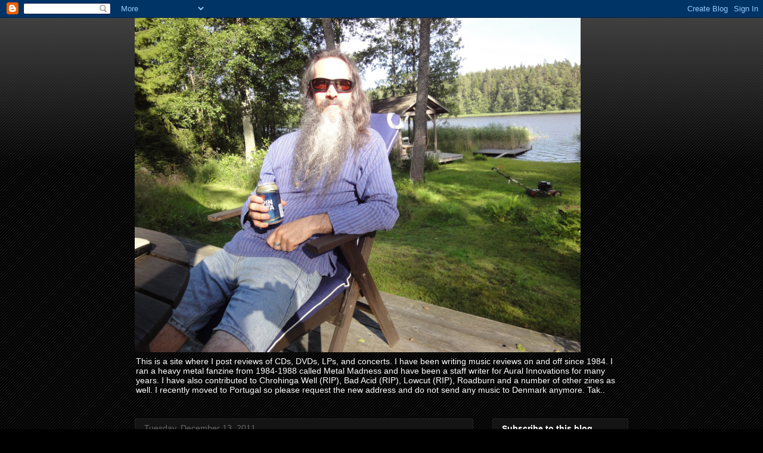

--- FILE ---
content_type: text/html; charset=UTF-8
request_url: https://writingaboutmusic.blogspot.com/b/stats?m=0&style=BLACK_TRANSPARENT&timeRange=ALL_TIME&token=APq4FmAUCRTXxofuhFrKncRQDXL9ziNgIrd6w__rBDSupDDJYbA0Hk2cY82OjKNy0kMNpRi4IdyfqvTrq5aCFdgwi0AykdBBkA
body_size: -11
content:
{"total":1276099,"sparklineOptions":{"backgroundColor":{"fillOpacity":0.1,"fill":"#000000"},"series":[{"areaOpacity":0.3,"color":"#202020"}]},"sparklineData":[[0,23],[1,28],[2,19],[3,25],[4,21],[5,27],[6,19],[7,47],[8,46],[9,25],[10,22],[11,21],[12,34],[13,36],[14,34],[15,29],[16,100],[17,55],[18,19],[19,15],[20,30],[21,25],[22,33],[23,21],[24,19],[25,18],[26,38],[27,34],[28,20],[29,21]],"nextTickMs":360000}